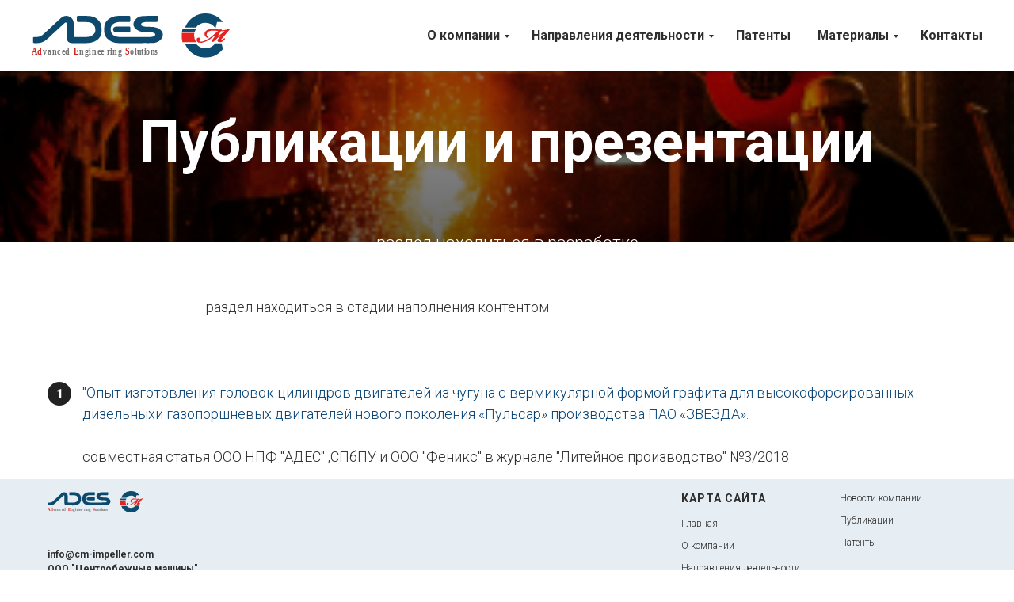

--- FILE ---
content_type: text/html; charset=UTF-8
request_url: https://ades-group.com/page4601785.html
body_size: 5312
content:
<!DOCTYPE html> <html> <head> <meta charset="utf-8" /> <meta http-equiv="Content-Type" content="text/html; charset=utf-8" /> <meta name="viewport" content="width=device-width, initial-scale=1.0" /> <!--metatextblock--> <title>Публикации и презентации</title> <meta name="description" content="Публикации в научных изданиях ООО &quot;нпф &quot;Адес&quot;" /> <meta property="og:url" content="https://ades-group.com/publications" /> <meta property="og:title" content="Публикации и презентации" /> <meta property="og:description" content="Публикации в научных изданиях ООО &quot;нпф &quot;Адес&quot;" /> <meta property="og:type" content="website" /> <meta property="og:image" content="https://thb.tildacdn.com/tild3761-6136-4235-a233-643935643637/-/resize/504x/Manufact.png" /> <link rel="canonical" href="https://ades-group.com/publications"> <!--/metatextblock--> <meta name="format-detection" content="telephone=no" /> <meta http-equiv="x-dns-prefetch-control" content="on"> <link rel="dns-prefetch" href="https://ws.tildacdn.com"> <link rel="dns-prefetch" href="https://static.tildacdn.com"> <link rel="shortcut icon" href="https://static.tildacdn.com/tild3039-3633-4065-a331-306430633565/favicon_1.ico" type="image/x-icon" /> <!-- Assets --> <script src="https://neo.tildacdn.com/js/tilda-fallback-1.0.min.js" async charset="utf-8"></script> <link rel="stylesheet" href="https://static.tildacdn.com/css/tilda-grid-3.0.min.css" type="text/css" media="all" onerror="this.loaderr='y';"/> <link rel="stylesheet" href="https://static.tildacdn.com/ws/project965073/tilda-blocks-page4601785.min.css?t=1739470612" type="text/css" media="all" onerror="this.loaderr='y';" /> <link rel="preconnect" href="https://fonts.gstatic.com"> <link href="https://fonts.googleapis.com/css2?family=Roboto:wght@300;400;500;700&subset=latin,cyrillic&display=swap" rel="stylesheet"> <link rel="stylesheet" href="https://static.tildacdn.com/css/tilda-cover-1.0.min.css" type="text/css" media="all" onerror="this.loaderr='y';" /> <script nomodule src="https://static.tildacdn.com/js/tilda-polyfill-1.0.min.js" charset="utf-8"></script> <script type="text/javascript">function t_onReady(func) {if(document.readyState!='loading') {func();} else {document.addEventListener('DOMContentLoaded',func);}}
function t_onFuncLoad(funcName,okFunc,time) {if(typeof window[funcName]==='function') {okFunc();} else {setTimeout(function() {t_onFuncLoad(funcName,okFunc,time);},(time||100));}}</script> <script src="https://static.tildacdn.com/js/tilda-scripts-3.0.min.js" charset="utf-8" defer onerror="this.loaderr='y';"></script> <script src="https://static.tildacdn.com/ws/project965073/tilda-blocks-page4601785.min.js?t=1739470612" charset="utf-8" async onerror="this.loaderr='y';"></script> <script src="https://static.tildacdn.com/js/tilda-lazyload-1.0.min.js" charset="utf-8" async onerror="this.loaderr='y';"></script> <script src="https://static.tildacdn.com/js/tilda-cover-1.0.min.js" charset="utf-8" async onerror="this.loaderr='y';"></script> <script src="https://static.tildacdn.com/js/tilda-menu-1.0.min.js" charset="utf-8" async onerror="this.loaderr='y';"></script> <script src="https://static.tildacdn.com/js/tilda-submenublocks-1.0.min.js" charset="utf-8" async onerror="this.loaderr='y';"></script> <script src="https://static.tildacdn.com/js/tilda-skiplink-1.0.min.js" charset="utf-8" async onerror="this.loaderr='y';"></script> <script src="https://static.tildacdn.com/js/tilda-events-1.0.min.js" charset="utf-8" async onerror="this.loaderr='y';"></script> <script type="text/javascript">window.dataLayer=window.dataLayer||[];</script> <script type="text/javascript">(function() {if((/bot|google|yandex|baidu|bing|msn|duckduckbot|teoma|slurp|crawler|spider|robot|crawling|facebook/i.test(navigator.userAgent))===false&&typeof(sessionStorage)!='undefined'&&sessionStorage.getItem('visited')!=='y'&&document.visibilityState){var style=document.createElement('style');style.type='text/css';style.innerHTML='@media screen and (min-width: 980px) {.t-records {opacity: 0;}.t-records_animated {-webkit-transition: opacity ease-in-out .2s;-moz-transition: opacity ease-in-out .2s;-o-transition: opacity ease-in-out .2s;transition: opacity ease-in-out .2s;}.t-records.t-records_visible {opacity: 1;}}';document.getElementsByTagName('head')[0].appendChild(style);function t_setvisRecs(){var alr=document.querySelectorAll('.t-records');Array.prototype.forEach.call(alr,function(el) {el.classList.add("t-records_animated");});setTimeout(function() {Array.prototype.forEach.call(alr,function(el) {el.classList.add("t-records_visible");});sessionStorage.setItem("visited","y");},400);}
document.addEventListener('DOMContentLoaded',t_setvisRecs);}})();</script></head> <body class="t-body" style="margin:0;"> <!--allrecords--> <div id="allrecords" class="t-records" data-hook="blocks-collection-content-node" data-tilda-project-id="965073" data-tilda-page-id="4601785" data-tilda-page-alias="publications" data-tilda-formskey="0f9147f58ef36fefa56e0c808e217572" data-tilda-lazy="yes" data-tilda-root-zone="com"> <!--header--> <header id="t-header" class="t-records" data-hook="blocks-collection-content-node" data-tilda-project-id="965073" data-tilda-page-id="4570365" data-tilda-page-alias="header" data-tilda-formskey="0f9147f58ef36fefa56e0c808e217572" data-tilda-lazy="yes" data-tilda-root-zone="com"> <div id="rec116340904" class="r t-rec" style=" " data-animationappear="off" data-record-type="456"> <!-- T456 --> <div id="nav116340904marker"></div> <div id="nav116340904" class="t456 t456__positionfixed " style="background-color: rgba(255,255,255,1); height:90px; " data-bgcolor-hex="#ffffff" data-bgcolor-rgba="rgba(255,255,255,1)" data-navmarker="nav116340904marker" data-appearoffset="" data-bgopacity-two="" data-menushadow="20" data-menushadow-css="" data-bgopacity="1" data-menu-items-align="right" data-menu="yes"> <div class="t456__maincontainer " style="height:90px;"> <div class="t456__leftwrapper" style="min-width:250px;width:250px;"> <div class="t456__logowrapper" style="display: block;"> <a href="/"> <img class="t456__imglogo t456__imglogomobile"
src="https://static.tildacdn.com/tild3663-3337-4666-b437-333537313561/logo1.svg"
imgfield="img"
style="max-width: 250px; width: 250px;"
alt="Company"> </a> </div> </div> <nav
class="t456__rightwrapper t456__menualign_right"
style=""> <ul role="list" class="t456__list t-menu__list"> <li class="t456__list_item"
style="padding:0 15px 0 0;"> <a class="t-menu__link-item"
href="#submenu:about" data-menu-submenu-hook="" data-menu-item-number="1">О компании</a> </li> <li class="t456__list_item"
style="padding:0 15px;"> <a class="t-menu__link-item"
href="#submenu:activity" data-menu-submenu-hook="" data-menu-item-number="2">Направления деятельности</a> </li> <li class="t456__list_item"
style="padding:0 15px;"> <a class="t-menu__link-item"
href="/patents" data-menu-submenu-hook="" data-menu-item-number="3">Патенты</a> </li> <li class="t456__list_item"
style="padding:0 15px;"> <a class="t-menu__link-item"
href="#submenu:publications" data-menu-submenu-hook="" data-menu-item-number="4">Материалы</a> </li> <li class="t456__list_item"
style="padding:0 0 0 15px;"> <a class="t-menu__link-item"
href="/contacts" data-menu-submenu-hook="" data-menu-item-number="5">Контакты</a> </li> </ul> </nav> </div> </div> <style>@media screen and (max-width:980px){#rec116340904 .t456__leftcontainer{padding:20px;}}@media screen and (max-width:980px){#rec116340904 .t456__imglogo{padding:20px 0;}}</style> <script type="text/javascript">t_onReady(function() {t_onFuncLoad('t_menu__highlightActiveLinks',function() {t_menu__highlightActiveLinks('.t456__list_item a');});t_onFuncLoad('t_menu__findAnchorLinks',function() {t_menu__findAnchorLinks('116340904','.t456__list_item a');});});t_onReady(function() {t_onFuncLoad('t_menu__setBGcolor',function() {t_menu__setBGcolor('116340904','.t456');window.addEventListener('resize',function() {t_menu__setBGcolor('116340904','.t456');});});t_onFuncLoad('t_menu__interactFromKeyboard',function() {t_menu__interactFromKeyboard('116340904');});});</script> <style>#rec116340904 .t-menu__link-item{}@supports (overflow:-webkit-marquee) and (justify-content:inherit){#rec116340904 .t-menu__link-item,#rec116340904 .t-menu__link-item.t-active{opacity:1 !important;}}</style> <style> #rec116340904 .t456__logowrapper a{color:#ffffff;}#rec116340904 a.t-menu__link-item{color:#2e2e2e;font-weight:600;}</style> <style> #rec116340904 .t456__logo{color:#ffffff;}</style> <!--[if IE 8]> <style>#rec116340904 .t456{filter:progid:DXImageTransform.Microsoft.gradient(startColorStr='#D9ffffff',endColorstr='#D9ffffff');}</style> <![endif]--> <style>#rec116340904 .t456 {box-shadow:0px 1px 3px rgba(0,0,0,0.2);}</style> </div> <div id="rec116340918" class="r t-rec" style=" " data-animationappear="off" data-record-type="794"> <!-- T794 --> <div class="t794" data-tooltip-hook="#submenu:activity" data-tooltip-margin="15px" data-add-arrow="on"> <div class="t794__tooltip-menu"> <div class="t794__tooltip-menu-corner"></div> <div class="t794__content"> <ul class="t794__list" role="menu" aria-label=""> <li class="t794__list_item t-submenublocks__item t-name t-name_xs"> <a class="t794__typo t794__typo_116340918 t794__link t-name t-name_xs"
role="menuitem"
href="/manufacture"
style="text-transform:uppercase;" data-menu-item-number="1">Производство</a> </li> <li class="t794__list_item t-submenublocks__item t-name t-name_xs"> <a class="t794__typo t794__typo_116340918 t794__link t-name t-name_xs"
role="menuitem"
href="/slab"
style="text-transform:uppercase;" data-menu-item-number="2">Спектральный анализ</a> </li> <li class="t794__list_item t-submenublocks__item t-name t-name_xs"> <a class="t794__typo t794__typo_116340918 t794__link t-name t-name_xs"
role="menuitem"
href="/nir"
style="text-transform:uppercase;" data-menu-item-number="3">НИР</a> </li> <li class="t794__list_item t-submenublocks__item t-name t-name_xs"> <a class="t794__typo t794__typo_116340918 t794__link t-name t-name_xs"
role="menuitem"
href="/okr"
style="text-transform:uppercase;" data-menu-item-number="4">ОКР</a> </li> <li class="t794__list_item t-submenublocks__item t-name t-name_xs"> <a class="t794__typo t794__typo_116340918 t794__link t-name t-name_xs"
role="menuitem"
href="/otr"
style="text-transform:uppercase;" data-menu-item-number="5">ОТР</a> </li> </ul> </div> </div> </div> <script>t_onReady(function() {t_onFuncLoad('t794_init',function() {t794_init('116340918');});});</script> <style>#rec116340918 .t794__tooltip-menu,a[data-tooltip-menu-id="116340918"] + .t794__tooltip-menu{background-color:#ffffff;text-align:left;max-width:150px;border-radius:3px;}#rec116340918 .t794__content{background-color:#ffffff;border-radius:3px;}#rec116340918 .t794__tooltip-menu-corner{background-color:#ffffff;top:-6.5px;border-color:#eee;border-width:0;border-style:none;}@media screen and (max-width:980px){a[data-tooltip-menu-id="116340918"] + .t794__tooltip-menu{max-width:100%;}}</style> <style></style> <style>#rec116340918 .t794__tooltip-menu,a[data-tooltip-menu-id="116340918"] + .t794__tooltip-menu {box-shadow:0px 0px 7px rgba(0,0,0,0.2);}</style> </div> <div id="rec116342893" class="r t-rec" style=" " data-animationappear="off" data-record-type="794"> <!-- T794 --> <div class="t794" data-tooltip-hook="#submenu:about" data-tooltip-margin="15px" data-add-arrow="on"> <div class="t794__tooltip-menu"> <div class="t794__tooltip-menu-corner"></div> <div class="t794__content"> <ul class="t794__list" role="menu" aria-label=""> <li class="t794__list_item t-submenublocks__item t-name t-name_xs"> <a class="t794__typo t794__typo_116342893 t794__link t-name t-name_xs"
role="menuitem"
href="/about"
style="text-transform:uppercase;" data-menu-item-number="1">О компании</a> </li> <li class="t794__list_item t-submenublocks__item t-name t-name_xs"> <a class="t794__typo t794__typo_116342893 t794__link t-name t-name_xs"
role="menuitem"
href="/news"
style="text-transform:uppercase;" data-menu-item-number="2">Новости</a> </li> <li class="t794__list_item t-submenublocks__item t-name t-name_xs"> <a class="t794__typo t794__typo_116342893 t794__link t-name t-name_xs"
role="menuitem"
href="/about#CMK"
style="text-transform:uppercase;" data-menu-item-number="3">СМК</a> </li> </ul> </div> </div> </div> <script>t_onReady(function() {t_onFuncLoad('t794_init',function() {t794_init('116342893');});});</script> <style>#rec116342893 .t794__tooltip-menu,a[data-tooltip-menu-id="116342893"] + .t794__tooltip-menu{background-color:#ffffff;text-align:left;max-width:150px;border-radius:3px;}#rec116342893 .t794__content{background-color:#ffffff;border-radius:3px;}#rec116342893 .t794__tooltip-menu-corner{background-color:#ffffff;top:-6.5px;border-color:#eee;border-width:0;border-style:none;}@media screen and (max-width:980px){a[data-tooltip-menu-id="116342893"] + .t794__tooltip-menu{max-width:100%;}}</style> <style></style> <style>#rec116342893 .t794__tooltip-menu,a[data-tooltip-menu-id="116342893"] + .t794__tooltip-menu {box-shadow:0px 0px 7px rgba(0,0,0,0.2);}</style> </div> <div id="rec341164437" class="r t-rec" style=" " data-animationappear="off" data-record-type="794"> <!-- T794 --> <div class="t794" data-tooltip-hook="#submenu:publications" data-tooltip-margin="15px" data-add-arrow="on"> <div class="t794__tooltip-menu"> <div class="t794__tooltip-menu-corner"></div> <div class="t794__content"> <ul class="t794__list" role="menu" aria-label=""> <li class="t794__list_item t-submenublocks__item t-name t-name_xs"> <a class="t794__typo t794__typo_341164437 t794__link t-name t-name_xs"
role="menuitem"
href="/publications"
style="text-transform:uppercase;" data-menu-item-number="1">Статьи</a> </li> <li class="t794__list_item t-submenublocks__item t-name t-name_xs"> <a class="t794__typo t794__typo_341164437 t794__link t-name t-name_xs"
role="menuitem"
href="/publications"
style="text-transform:uppercase;" data-menu-item-number="2">Презентации</a> </li> </ul> </div> </div> </div> <script>t_onReady(function() {t_onFuncLoad('t794_init',function() {t794_init('341164437');});});</script> <style>#rec341164437 .t794__tooltip-menu,a[data-tooltip-menu-id="341164437"] + .t794__tooltip-menu{background-color:#ffffff;text-align:left;max-width:150px;border-radius:3px;}#rec341164437 .t794__content{background-color:#ffffff;border-radius:3px;}#rec341164437 .t794__tooltip-menu-corner{background-color:#ffffff;top:-6.5px;border-color:#eee;border-width:0;border-style:none;}@media screen and (max-width:980px){a[data-tooltip-menu-id="341164437"] + .t794__tooltip-menu{max-width:100%;}}</style> <style></style> <style>#rec341164437 .t794__tooltip-menu,a[data-tooltip-menu-id="341164437"] + .t794__tooltip-menu {box-shadow:0px 0px 7px rgba(0,0,0,0.2);}</style> </div> </header> <!--/header--> <div id="rec84019910" class="r t-rec t-rec_pt_90 t-rec_pb_0" style="padding-top:90px;padding-bottom:0px; " data-animationappear="off" data-record-type="891"> <!-- cover --> <div class="t-cover" id="recorddiv84019910"bgimgfield="img"style="height:30vh;background-image:url('https://thb.tildacdn.com/tild3761-6136-4235-a233-643935643637/-/resize/20x/Manufact.png');"> <div class="t-cover__carrier" id="coverCarry84019910"data-content-cover-id="84019910"data-content-cover-bg="https://static.tildacdn.com/tild3761-6136-4235-a233-643935643637/Manufact.png"data-display-changed="true"data-content-cover-height="30vh"data-content-cover-parallax=""data-content-use-image-for-mobile-cover=""style="height:30vh;background-attachment:scroll; "itemscope itemtype="http://schema.org/ImageObject"><meta itemprop="image" content="https://static.tildacdn.com/tild3761-6136-4235-a233-643935643637/Manufact.png"></div> <div class="t-cover__filter" style="height:30vh;background-image: -moz-linear-gradient(top, rgba(0,0,0,0.40), rgba(0,0,0,0.60));background-image: -webkit-linear-gradient(top, rgba(0,0,0,0.40), rgba(0,0,0,0.60));background-image: -o-linear-gradient(top, rgba(0,0,0,0.40), rgba(0,0,0,0.60));background-image: -ms-linear-gradient(top, rgba(0,0,0,0.40), rgba(0,0,0,0.60));background-image: linear-gradient(top, rgba(0,0,0,0.40), rgba(0,0,0,0.60));filter: progid:DXImageTransform.Microsoft.gradient(startColorStr='#99000000', endColorstr='#66000000');"></div> <div class="t891"> <div class="t-container"> <div class="t-col t-col_12"> <div class="t-cover__wrapper t-valign_top" style="height:30vh;"> <div class="t891__wrapper" data-hook-content="covercontent"> <h1 class="t891__title t-title t-title_xl" field="title">Публикации и презентации</h1> <div class="t891__descr t-descr t-descr_xl " field="descr">раздел находиться в разработке</div> <span class="space"></span> </div> </div> </div> </div> </div> </div> </div> <div id="rec341113492" class="r t-rec t-rec_pt_60 t-rec_pb_60" style="padding-top:60px;padding-bottom:60px; " data-record-type="106"> <!-- T004 --> <div class="t004"> <div class="t-container "> <div class="t-col t-col_8 t-prefix_2"> <div field="text" class="t-text t-text_md ">раздел находиться в стадии наполнения контентом</div> </div> </div> </div> </div> <div id="rec84402599" class="r t-rec t-rec_pt_15 t-rec_pb_15" style="padding-top:15px;padding-bottom:15px; " data-record-type="373"> <!-- T373 --> <div class="t373"> <div class="t-container"> <div class="t-col t-col_12 "> <div class="t373__wrapper"> <div class="t373__col"> <div class="t373__circle " style="border: 0px solid #000; "> <div class="t373__title t-title" field="number" style="">1</div> </div> </div> <div class="t373__col"> <div class="t373__text t-text t-text_md" field="text"><a href="https://drive.google.com/open?id=1VKRzNiiH4ZkN6vtu6nSuQsLNlaaSEJtC" target="_blank" style=""><span style="color: rgb(7, 66, 116);">"Опыт изготовления головок цилиндров двигателей из чугуна с вермикулярной формой графита для высокофорсированных дизельныхи газопоршневых двигателей нового поколения «Пульсар» производства ПАО «ЗВЕЗДА».</span></a><br /><br />совместная статья ООО НПФ "АДЕС" ,СПбПУ и ООО "Феникс" в журнале "Литейное производство" №3/2018<br /></div> </div> </div> </div> </div> </div> </div> <!--footer--> <footer id="t-footer" class="t-records" data-hook="blocks-collection-content-node" data-tilda-project-id="965073" data-tilda-page-id="4570423" data-tilda-page-alias="footer" data-tilda-formskey="0f9147f58ef36fefa56e0c808e217572" data-tilda-lazy="yes" data-tilda-root-zone="com"> <div id="rec83500328" class="r t-rec t-rec_pt_15 t-rec_pb_15" style="padding-top:15px;padding-bottom:15px;background-color:#e6eef4; " data-animationappear="off" data-record-type="464" data-bg-color="#e6eef4"> <!-- T464 --> <div class="t464"> <div class="t-container t-align_left"> <div class="t464__col t-col t-col_4"> <a class="t464__logo-link" href="/"> <img class="t464__logo t-img"
src="https://static.tildacdn.com/tild6231-3330-4162-b639-386565613739/logo1.svg"
imgfield="img"
alt="Карта сайта"> </a> <div class="t464__text t-descr t-descr_xxs" field="text"><div style="text-align:left;" data-customstyle="yes"><strong>info@cm-impeller.com<br />ООО "Центробежные машины"<br /></strong><strong><strong data-redactor-tag="strong">info@ades-group.com<br />© ООО научно производственная фирма «АДЕС» 2008</strong><br /></strong></div></div> </div> <div class="t464__floatbeaker_lr3"></div> <div> <div class="t464__col t-col t-col_2 t-prefix_4"> <div class="t464__title t-name t-name_xs t464__title_uppercase" field="title">Карта сайта</div> <div class="t464__descr t-descr t-descr_xxs" field="descr"><ul> <li><a href="http://ades-group.com/" style="">Главная</a></li> <li><a href="http://ades-group.com/page4601870.html" style="">О компании</a></li> <li><a href="http://ades-group.com/#activity" style="">Направления деятельности</a></li></ul></div> </div> <div class="t464__col t-col t-col_2"> <div class="t464__descr t-descr t-descr_xxs" field="descr2"><ul><li><a href="http://ades-group.com/page4596553.html" style="">Новости компании</a></li><li><a href="http://ades-group.com/page4601785.html" style="">Публикации</a></li><li><a href="http://ades-group.com/page4601978.html" style="">Патенты</a></li></ul></div> </div> </div> </div> </div> <style>#rec83500328 .t464__title{color:#2e2e2e;}#rec83500328 .t464__descr{color:#2e2e2e;}#rec83500328 .t464__text{color:#2e2e2e;}</style> <style> #rec83500328 .t464__logo{text-transform:uppercase;}</style> </div> <div id="rec795502400" class="r t-rec t-rec_pt_0 t-rec_pb_30" style="padding-top:0px;padding-bottom:30px;background-color:#e6eef4; " data-animationappear="off" data-record-type="457" data-bg-color="#e6eef4"> <!-- T457 --> <div class="t457"> <div class="t-container"> <div class="t457__col_mt30 t-col t-col_12"> <a class="t457__link" href="https://sk.ru" target="_blank"> <img class="t457__logo t457__img t-img"
src="https://thb.tildacdn.com/tild3834-3330-4163-b663-313436666363/-/empty/Sk__-block-ru_.png" data-original="https://static.tildacdn.com/tild3834-3330-4163-b663-313436666363/Sk__-block-ru_.png"
imgfield="img"
alt=""> </a> </div> </div> </div> <style>#rec795502400 .t457__copyright{color:#ffffff;}</style> <style> #rec795502400 .t457__link{font-size:28px;color:#ffffff;font-weight:700;}#rec795502400 .t457__li a{color:#ffffff;}</style> <style> #rec795502400 .t457__logo{color:#ffffff;font-weight:700;}@media screen and (min-width:480px){#rec795502400 .t457__logo{font-size:28px;}}</style> </div> </footer> <!--/footer--> </div> <!--/allrecords--> <!-- Stat --> <script type="text/javascript">if(!window.mainTracker) {window.mainTracker='tilda';}
setTimeout(function(){(function(d,w,k,o,g) {var n=d.getElementsByTagName(o)[0],s=d.createElement(o),f=function(){n.parentNode.insertBefore(s,n);};s.type="text/javascript";s.async=true;s.key=k;s.id="tildastatscript";s.src=g;if(w.opera=="[object Opera]") {d.addEventListener("DOMContentLoaded",f,false);} else {f();}})(document,window,'3b4f48551d64cde9a45a6e9c68b08a11','script','https://static.tildacdn.com/js/tilda-stat-1.0.min.js');},2000);</script> </body> </html>

--- FILE ---
content_type: image/svg+xml
request_url: https://static.tildacdn.com/tild3663-3337-4666-b437-333537313561/logo1.svg
body_size: 2091
content:
<?xml version="1.0" encoding="UTF-8"?> <svg xmlns="http://www.w3.org/2000/svg" viewBox="0 0 558.58 125.63"> <defs> <style>.cls-1{fill:#0d4c6f;}.cls-2{fill:#e5231f;}.cls-3{fill:#e5221f;}.cls-4{fill:#0c496d;}.cls-5{font-size:26.54px;fill:#d22421;font-family:Montserrat-Bold, Montserrat;font-weight:700;letter-spacing:0em;}.cls-11,.cls-6{letter-spacing:0.01em;}.cls-10,.cls-12,.cls-13,.cls-15,.cls-7,.cls-8,.cls-9{fill:#727372;}.cls-7{letter-spacing:-0.01em;}.cls-14,.cls-8{letter-spacing:0.01em;}.cls-9{letter-spacing:0.01em;}.cls-10{letter-spacing:0em;}.cls-11,.cls-14{fill:#1d1d1b;}.cls-12{letter-spacing:0.01em;}.cls-13{letter-spacing:0em;}.cls-15{letter-spacing:0.01em;}</style> </defs> <g id="Слой_2" data-name="Слой 2"> <g id="Слой_3" data-name="Слой 3"> <path class="cls-1" d="M490.25,26.71A34.8,34.8,0,0,1,518.61,41.5h0l4.32-17.22h16.29A61.64,61.64,0,0,0,432.51,39.9h30.6A34.67,34.67,0,0,1,490.25,26.71Z"></path> <path class="cls-1" d="M535.65,85H518a34.53,34.53,0,0,1-53.77,2H433a61.65,61.65,0,0,0,106.4,14.07Z"></path> <path class="cls-1" d="M459.7,52.19a22.12,22.12,0,0,1,4.24-7.81H425.27s-.7,3.36-1.29,7.81Z"></path> <path class="cls-2" d="M458.92,55H423.64a72.36,72.36,0,0,0-.47,7.37,80.48,80.48,0,0,0,2.1,19.37h38.67a35.65,35.65,0,0,1-5.78-19.52A31.81,31.81,0,0,1,458.92,55Z"></path> <path class="cls-3" d="M558.28,45.75c.87-1.08-.1-4.2-3.26-2.17-.54.36-1.15.73-1.78,1.1-6.45,2.66-15.18,3.11-16.25,3a14.58,14.58,0,0,1-1.48-.18,2.12,2.12,0,0,0-1.23-2.87c-1.45-.58-2.6-.07-4,1.3l-.29.26L529,46a99.07,99.07,0,0,0-11.93-1.73c-3.53-.22-11.65-.48-14.15,0a22.08,22.08,0,0,0-9.79,4.17,14.29,14.29,0,0,0-5.28,6.83c-.55,1.78-.57,5.2.32,6.94,1.22,2.39,4.23,6,7.7,7.43,3,1.21,3.91-1.41,2.82-2.38s-.76-.57-2.93-2A5.53,5.53,0,0,1,493.43,60c.1-2.52,1-4.09,3-6.37a12.37,12.37,0,0,1,7.62-4.32,137.12,137.12,0,0,1,16.1-.07c2,.08,4.13.14,6.05.21-7,6-21,17.86-23.25,19.58-3,2.24-15.44,9.24-19.75,10.22-5.34,1.22-7.72,1-9.82.33a.86.86,0,0,1-.14-1.59c1.87-.85,2.53-3.18,2.53-5.2a4.39,4.39,0,0,0-4-4.05A6.1,6.1,0,0,0,466,71.27c-.89,1.35-.89,4.84-.48,6.19a7.63,7.63,0,0,0,4.83,5,21.65,21.65,0,0,0,13.14-.14,49.34,49.34,0,0,0,11.71-4.76c3.77-2,6.77-3.85,7.66-4.41,2-1.25,11.43-9,13.11-10.41s2.73-.58,1.64,1-6.79,9.4-8.17,11.14-2.74,4.12-1.37,5.34,4.58.44,5.93-.57c1.8-1.36,14.17-13.38,15.18-14.39s2.53.51,1.52,1.45-5.73,6.65-6.29,9.11A4.12,4.12,0,0,0,527.19,81a13.62,13.62,0,0,0,8,0c3.83-.94,8.31-6.22,9.83-7.81s-.94-3.76-2.68-2.17-4.22,4-5.71,5.21c-1.26,1-4.33.79-2.31-1.81S557.41,46.84,558.28,45.75Zm-30.22,17.5c-1,1-2.38.14-1.66-1,.55-.88,4.93-8,7.36-11.92a72.66,72.66,0,0,0,11-.31c-.76.55-1.51,1.1-2.19,1.68C539.08,54.58,529.07,62.23,528.06,63.25Z"></path> <path class="cls-4" d="M291.54,84.22h-46.2c-10.2,0-19.63-2.58-27.81-8.82-8.59-6.54-13.34-15.1-13.05-26.12.12-4.64-.26-9.38.53-13.91,2-11.24,9.17-18.62,19-23.66a45.69,45.69,0,0,1,20.51-4.84c9.76-.13,19.52,0,29.28,0,3.3,0,4.18.88,4.2,4.2s0,6.41,0,9.61c0,2.7-.9,3.56-3.61,3.57-8.54,0-17.08,0-25.62,0-6.71,0-13,1.46-18.53,5.51-4.72,3.48-7.53,8-7.49,14.13.07,12.72,6.26,20.17,19,22.38a43,43,0,0,0,7.27.59c28.67,0,57.34.09,86-.06a35.54,35.54,0,0,0,9.74-1.9,5,5,0,0,0,3.8-4.7,5.11,5.11,0,0,0-3.9-4.87,36.25,36.25,0,0,0-9.07-1.88c-7.14-.39-14.34,0-21.46-.63a35.06,35.06,0,0,1-19.66-7.89c-8.46-6.95-9.8-17-3.3-25.8A28.54,28.54,0,0,1,312.86,7.39c9.56-.7,19.19-.43,28.79-.54,4,0,7.92,0,11.89,0,2.78,0,3.92,1.33,3.5,4-.52,3.31-1.11,6.61-1.73,9.9-.56,3-1.13,3.43-4.1,3.43-9.76,0-19.53-.14-29.28.09a35.34,35.34,0,0,0-9.32,1.84,5.19,5.19,0,0,0-4,4.81,5.07,5.07,0,0,0,3.9,4.87,40.51,40.51,0,0,0,9.53,1.92c7.22.42,14.49.08,21.68.7a34.33,34.33,0,0,1,18.63,7.49c9,7.19,10.31,17.81,3.11,26.83-5.67,7.08-13.4,10.63-22.24,11.14-9.12.52-18.29.26-27.44.3C307.71,84.25,299.63,84.22,291.54,84.22Z"></path> <path class="cls-4" d="M137,84.22q-11.78,0-23.56,0c-8.95,0-14.26-5.31-14.27-14.21q0-19.67,0-39.34a4.93,4.93,0,0,0-.07-2c-.52-1.09-1.12-2.48-2.07-2.92a3.85,3.85,0,0,0-3.28.67c-3,2.55-5.87,5.32-8.78,8Q64.23,53.72,43.46,73.05a39.82,39.82,0,0,1-28.4,11.17c-2.67,0-5.34,0-8,0-2.45-.07-3.27-.93-3.31-3.39q-.07-5.27,0-10.52c0-2.48,1-3.37,3.55-3.41s5.19,0,7.78,0a22.71,22.71,0,0,0,16.35-6.46Q57,36.55,82.69,12.75c11.58-10.72,30-6,34.66,8.8A26.5,26.5,0,0,1,118.4,29c.11,11.14,0,22.27,0,33.4,0,3.55.93,4.49,4.46,4.49H154c6.74,0,13-1.56,18.46-5.67,4.41-3.32,7.15-7.58,7.22-13.35.17-13.72-7.36-22.28-21.37-23.25-8.65-.6-17.37-.29-26.06-.37-4.17,0-4.77-.6-4.77-4.74,0-3,0-6.1,0-9.15,0-2.31,1.08-3.49,3.31-3.48,10.82.1,21.7-.4,32.44.58,13.21,1.21,24,7.39,30.43,19.51a27.47,27.47,0,0,1,3.11,10.63c.41,6.2.75,12.62-.38,18.66C194,69.5,184.89,77.42,172.6,81.59a59.48,59.48,0,0,1-15.23,2.53C150.61,84.53,143.81,84.22,137,84.22Z"></path> <path class="cls-4" d="M257,54.25c-5.57,0-11.14.13-16.7-.07A17.69,17.69,0,0,1,234,52.7c-2.84-1.27-4.27-3.64-4.31-6.94s1.23-5.88,4.18-7.24A15.82,15.82,0,0,1,240,37c11.43-.14,22.87-.07,34.3-.06,2.85,0,3.72.84,3.75,3.65,0,3.35.05,6.71,0,10.06,0,2.67-1,3.58-3.6,3.59C268.63,54.27,262.83,54.25,257,54.25Z"></path> <text class="cls-5" transform="translate(0.19 116.85) scale(0.8 1)">A<tspan class="cls-6" x="20.41" y="0">d</tspan><tspan class="cls-7" x="38.98" y="0">v</tspan><tspan class="cls-8" x="54.58" y="0">a</tspan><tspan class="cls-9" x="71.17" y="0">n</tspan><tspan class="cls-10" x="89.88" y="0">c</tspan><tspan class="cls-8" x="105.59" y="0">ed</tspan><tspan class="cls-11" x="141.12" y="0"> </tspan><tspan class="cls-6" x="148.84" y="0">E</tspan><tspan class="cls-12" x="166.86" y="0">n</tspan><tspan class="cls-8" x="185.56" y="0">gi</tspan><tspan class="cls-12" x="212.55" y="0">n</tspan><tspan class="cls-8" x="231.26" y="0">ee</tspan><tspan class="cls-13" x="265.17" y="0">r</tspan><tspan class="cls-8" x="276.72" y="0">i</tspan><tspan class="cls-9" x="284.91" y="0">n</tspan><tspan class="cls-8" x="303.62" y="0">g</tspan><tspan class="cls-14" x="322.41" y="0"> </tspan><tspan class="cls-6" x="330.13" y="0">S</tspan><tspan class="cls-15" x="347.27" y="0">olutions</tspan></text> </g> </g> </svg> 

--- FILE ---
content_type: image/svg+xml
request_url: https://static.tildacdn.com/tild6231-3330-4162-b639-386565613739/logo1.svg
body_size: 2020
content:
<?xml version="1.0" encoding="UTF-8"?> <svg xmlns="http://www.w3.org/2000/svg" viewBox="0 0 558.58 125.63"> <defs> <style>.cls-1{fill:#0d4c6f;}.cls-2{fill:#e5231f;}.cls-3{fill:#e5221f;}.cls-4{fill:#0c496d;}.cls-5{font-size:26.54px;fill:#d22421;font-family:Montserrat-Bold, Montserrat;font-weight:700;letter-spacing:0em;}.cls-11,.cls-6{letter-spacing:0.01em;}.cls-10,.cls-12,.cls-13,.cls-15,.cls-7,.cls-8,.cls-9{fill:#727372;}.cls-7{letter-spacing:-0.01em;}.cls-14,.cls-8{letter-spacing:0.01em;}.cls-9{letter-spacing:0.01em;}.cls-10{letter-spacing:0em;}.cls-11,.cls-14{fill:#1d1d1b;}.cls-12{letter-spacing:0.01em;}.cls-13{letter-spacing:0em;}.cls-15{letter-spacing:0.01em;}</style> </defs> <g id="Слой_2" data-name="Слой 2"> <g id="Слой_3" data-name="Слой 3"> <path class="cls-1" d="M490.25,26.71A34.8,34.8,0,0,1,518.61,41.5h0l4.32-17.22h16.29A61.64,61.64,0,0,0,432.51,39.9h30.6A34.67,34.67,0,0,1,490.25,26.71Z"></path> <path class="cls-1" d="M535.65,85H518a34.53,34.53,0,0,1-53.77,2H433a61.65,61.65,0,0,0,106.4,14.07Z"></path> <path class="cls-1" d="M459.7,52.19a22.12,22.12,0,0,1,4.24-7.81H425.27s-.7,3.36-1.29,7.81Z"></path> <path class="cls-2" d="M458.92,55H423.64a72.36,72.36,0,0,0-.47,7.37,80.48,80.48,0,0,0,2.1,19.37h38.67a35.65,35.65,0,0,1-5.78-19.52A31.81,31.81,0,0,1,458.92,55Z"></path> <path class="cls-3" d="M558.28,45.75c.87-1.08-.1-4.2-3.26-2.17-.54.36-1.15.73-1.78,1.1-6.45,2.66-15.18,3.11-16.25,3a14.58,14.58,0,0,1-1.48-.18,2.12,2.12,0,0,0-1.23-2.87c-1.45-.58-2.6-.07-4,1.3l-.29.26L529,46a99.07,99.07,0,0,0-11.93-1.73c-3.53-.22-11.65-.48-14.15,0a22.08,22.08,0,0,0-9.79,4.17,14.29,14.29,0,0,0-5.28,6.83c-.55,1.78-.57,5.2.32,6.94,1.22,2.39,4.23,6,7.7,7.43,3,1.21,3.91-1.41,2.82-2.38s-.76-.57-2.93-2A5.53,5.53,0,0,1,493.43,60c.1-2.52,1-4.09,3-6.37a12.37,12.37,0,0,1,7.62-4.32,137.12,137.12,0,0,1,16.1-.07c2,.08,4.13.14,6.05.21-7,6-21,17.86-23.25,19.58-3,2.24-15.44,9.24-19.75,10.22-5.34,1.22-7.72,1-9.82.33a.86.86,0,0,1-.14-1.59c1.87-.85,2.53-3.18,2.53-5.2a4.39,4.39,0,0,0-4-4.05A6.1,6.1,0,0,0,466,71.27c-.89,1.35-.89,4.84-.48,6.19a7.63,7.63,0,0,0,4.83,5,21.65,21.65,0,0,0,13.14-.14,49.34,49.34,0,0,0,11.71-4.76c3.77-2,6.77-3.85,7.66-4.41,2-1.25,11.43-9,13.11-10.41s2.73-.58,1.64,1-6.79,9.4-8.17,11.14-2.74,4.12-1.37,5.34,4.58.44,5.93-.57c1.8-1.36,14.17-13.38,15.18-14.39s2.53.51,1.52,1.45-5.73,6.65-6.29,9.11A4.12,4.12,0,0,0,527.19,81a13.62,13.62,0,0,0,8,0c3.83-.94,8.31-6.22,9.83-7.81s-.94-3.76-2.68-2.17-4.22,4-5.71,5.21c-1.26,1-4.33.79-2.31-1.81S557.41,46.84,558.28,45.75Zm-30.22,17.5c-1,1-2.38.14-1.66-1,.55-.88,4.93-8,7.36-11.92a72.66,72.66,0,0,0,11-.31c-.76.55-1.51,1.1-2.19,1.68C539.08,54.58,529.07,62.23,528.06,63.25Z"></path> <path class="cls-4" d="M291.54,84.22h-46.2c-10.2,0-19.63-2.58-27.81-8.82-8.59-6.54-13.34-15.1-13.05-26.12.12-4.64-.26-9.38.53-13.91,2-11.24,9.17-18.62,19-23.66a45.69,45.69,0,0,1,20.51-4.84c9.76-.13,19.52,0,29.28,0,3.3,0,4.18.88,4.2,4.2s0,6.41,0,9.61c0,2.7-.9,3.56-3.61,3.57-8.54,0-17.08,0-25.62,0-6.71,0-13,1.46-18.53,5.51-4.72,3.48-7.53,8-7.49,14.13.07,12.72,6.26,20.17,19,22.38a43,43,0,0,0,7.27.59c28.67,0,57.34.09,86-.06a35.54,35.54,0,0,0,9.74-1.9,5,5,0,0,0,3.8-4.7,5.11,5.11,0,0,0-3.9-4.87,36.25,36.25,0,0,0-9.07-1.88c-7.14-.39-14.34,0-21.46-.63a35.06,35.06,0,0,1-19.66-7.89c-8.46-6.95-9.8-17-3.3-25.8A28.54,28.54,0,0,1,312.86,7.39c9.56-.7,19.19-.43,28.79-.54,4,0,7.92,0,11.89,0,2.78,0,3.92,1.33,3.5,4-.52,3.31-1.11,6.61-1.73,9.9-.56,3-1.13,3.43-4.1,3.43-9.76,0-19.53-.14-29.28.09a35.34,35.34,0,0,0-9.32,1.84,5.19,5.19,0,0,0-4,4.81,5.07,5.07,0,0,0,3.9,4.87,40.51,40.51,0,0,0,9.53,1.92c7.22.42,14.49.08,21.68.7a34.33,34.33,0,0,1,18.63,7.49c9,7.19,10.31,17.81,3.11,26.83-5.67,7.08-13.4,10.63-22.24,11.14-9.12.52-18.29.26-27.44.3C307.71,84.25,299.63,84.22,291.54,84.22Z"></path> <path class="cls-4" d="M137,84.22q-11.78,0-23.56,0c-8.95,0-14.26-5.31-14.27-14.21q0-19.67,0-39.34a4.93,4.93,0,0,0-.07-2c-.52-1.09-1.12-2.48-2.07-2.92a3.85,3.85,0,0,0-3.28.67c-3,2.55-5.87,5.32-8.78,8Q64.23,53.72,43.46,73.05a39.82,39.82,0,0,1-28.4,11.17c-2.67,0-5.34,0-8,0-2.45-.07-3.27-.93-3.31-3.39q-.07-5.27,0-10.52c0-2.48,1-3.37,3.55-3.41s5.19,0,7.78,0a22.71,22.71,0,0,0,16.35-6.46Q57,36.55,82.69,12.75c11.58-10.72,30-6,34.66,8.8A26.5,26.5,0,0,1,118.4,29c.11,11.14,0,22.27,0,33.4,0,3.55.93,4.49,4.46,4.49H154c6.74,0,13-1.56,18.46-5.67,4.41-3.32,7.15-7.58,7.22-13.35.17-13.72-7.36-22.28-21.37-23.25-8.65-.6-17.37-.29-26.06-.37-4.17,0-4.77-.6-4.77-4.74,0-3,0-6.1,0-9.15,0-2.31,1.08-3.49,3.31-3.48,10.82.1,21.7-.4,32.44.58,13.21,1.21,24,7.39,30.43,19.51a27.47,27.47,0,0,1,3.11,10.63c.41,6.2.75,12.62-.38,18.66C194,69.5,184.89,77.42,172.6,81.59a59.48,59.48,0,0,1-15.23,2.53C150.61,84.53,143.81,84.22,137,84.22Z"></path> <path class="cls-4" d="M257,54.25c-5.57,0-11.14.13-16.7-.07A17.69,17.69,0,0,1,234,52.7c-2.84-1.27-4.27-3.64-4.31-6.94s1.23-5.88,4.18-7.24A15.82,15.82,0,0,1,240,37c11.43-.14,22.87-.07,34.3-.06,2.85,0,3.72.84,3.75,3.65,0,3.35.05,6.71,0,10.06,0,2.67-1,3.58-3.6,3.59C268.63,54.27,262.83,54.25,257,54.25Z"></path> <text class="cls-5" transform="translate(0.19 116.85) scale(0.8 1)">A<tspan class="cls-6" x="20.41" y="0">d</tspan><tspan class="cls-7" x="38.98" y="0">v</tspan><tspan class="cls-8" x="54.58" y="0">a</tspan><tspan class="cls-9" x="71.17" y="0">n</tspan><tspan class="cls-10" x="89.88" y="0">c</tspan><tspan class="cls-8" x="105.59" y="0">ed</tspan><tspan class="cls-11" x="141.12" y="0"> </tspan><tspan class="cls-6" x="148.84" y="0">E</tspan><tspan class="cls-12" x="166.86" y="0">n</tspan><tspan class="cls-8" x="185.56" y="0">gi</tspan><tspan class="cls-12" x="212.55" y="0">n</tspan><tspan class="cls-8" x="231.26" y="0">ee</tspan><tspan class="cls-13" x="265.17" y="0">r</tspan><tspan class="cls-8" x="276.72" y="0">i</tspan><tspan class="cls-9" x="284.91" y="0">n</tspan><tspan class="cls-8" x="303.62" y="0">g</tspan><tspan class="cls-14" x="322.41" y="0"> </tspan><tspan class="cls-6" x="330.13" y="0">S</tspan><tspan class="cls-15" x="347.27" y="0">olutions</tspan></text> </g> </g> </svg> 